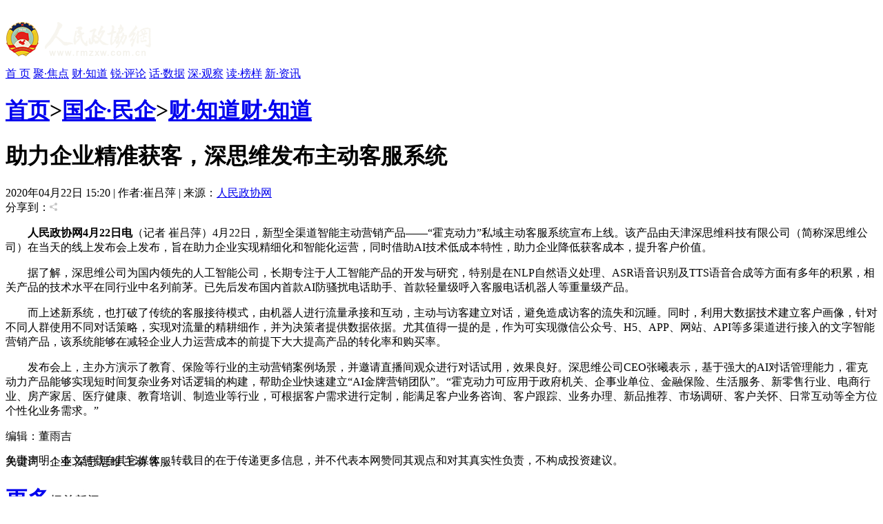

--- FILE ---
content_type: text/html
request_url: https://www.rmzxw.com.cn/c/2020-04-22/2559434.shtml
body_size: 6851
content:

<!DOCTYPE html PUBLIC "-//W3C//DTD XHTML 1.0 Transitional//EN" "http://www.w3.org/TR/xhtml1/DTD/xhtml1-transitional.dtd">
<html xmlns="http://www.w3.org/1999/xhtml">
<head>
    <meta http-equiv="Content-Type" content="text/html; charset=utf-8" />
    <meta name="filetype" content="0">
    <meta name="publishedtype" content="1">
    <meta name="pagetype" content="1">
    <meta name="catalogs" content="117"/>
    <meta name="contentid" content="2559434"/>
    <meta name="publishdate" content="2020-04-22"/>
    <meta name="author" content="董雨吉"/>
    <meta name="editor" content="崔吕萍"/>
    <meta name="source" content="人民政协网"/>
    <meta name="keywords" content="企业,深思,思维,主动,客服,人民,政协,政协网,政协报,人民政协报" />
    <meta name="description" content="该系统能够在减轻企业人力运营成本的前提下大大提高产品的转化率和购买率。;人民政协网是由人民政协报社主办，全方位报道国内外重大新闻和各级统战、政协工作最新动态，为各级政协组织履行职能服务，为广大政协委员参政议政服务，是政协工作者开展工作的有益帮手，政协委员参政议政的重要参考，社会各界了解人民政协的重要渠道。" />
    <title>助力企业精准获客，深思维发布主动客服系统——人民政协网</title>
       <link href="http://www.rmzxb.com.cn/css/css.css" rel="stylesheet" type="text/css" />
    <link href="http://www.rmzxb.com.cn/css/national_header.css" rel="stylesheet" type="text/css" />
       <link href="http://www.rmzxb.com.cn/css/news_list_content.css" rel="stylesheet" type="text/css" />
    <!--<script src="http://www.rmzxb.com.cn/js/jquery.js"></script>-->
     <script type="text/javascript" src="http://www.rmzxb.com.cn/js/jquery-1.8.3.min.js"></script>
    <script>window.jQuery || document.write('<script src="http://www.rmzxb.com.cn/js/jquery-1.8.3.min.js" type="text/javascript"><\/script>')</script>
       <script src="http://www.rmzxb.com.cn/js/jquery.soChange1.js"></script>
    <script src='http://www.rmzxb.com.cn/js/roller.js'></script>
       <script src="http://www.rmzxb.com.cn/js/js.js"></script>
    <script src="http://www.rmzxb.com.cn/js/detailPagePublicJs.js"></script>
       <script src="http://www.rmzxb.com.cn/js/advPublicJs.js"></script>
    <style>
    *{font-family: "微软雅黑", "Microsoft Yahei", "SimSun", "宋体", "Arial Narrow"};
    </style>
    </head>
    <body>
    <div id="header">
        <div class="layout pv_top">
        <img src="http://www.rmzxb.com.cn/images/logo.png" class="logo" />
        </div>
        <div class="layout pv_nav"><a href="http://www.rmzxb.com.cn/index.shtml">首 页</a>
    
        
    
    
        <a href="/gqmq/jjd/" target="_blank">聚·焦点</a>
        
    
        <a href="/gqmq/czd/" target="_blank">财·知道</a>
        
    
        <a href="/gqmq/rpl/" target="_blank">锐·评论</a>
        
    
        <a href="/gqmq/hsj/" target="_blank">话·数据</a>
        
    
        <a href="/gqmq/sgc/" target="_blank">深·观察</a>
        
    
        <a href="/gqmq/dby/" target="_blank">读·榜样</a>
        
    
        <a href="/gqmq/xzx/" target="_blank">新·资讯</a>
        
        </div>
    </div>
    <div id="content">
        <div class="pv_box m_p ov_hi">
        <div class="bw_750 fl">
        <h1 class="pv_title_2"><span class="site fr"><a href='/'>首页</a>><a href='/gqmq/'>国企·民企</a>><a href='/gqmq/czd/'>财·知道</a></span><span class="t" id="a1"><a href="/gqmq/czd/" id="a2">财·知道</a></span></h1>
    <div class="pa_0_5_0_10">
        <h1 class="Content_title" id="hh">
        
    <span id="a" style="">助力企业精准获客，深思维发布主动客服系统</span>
        </h1>
        
    <script>/*jQuery('#hh').width(jQuery('#a').width());*/</script>
           <div class="Remark">
             <span>2020年04月22日&#32;15:20 | 作者:崔吕萍 | 来源：<a href="http://www.baidu.com/baidu?word=人民政协网" target="_blank">人民政协网</a></span>
             <span class="fr"><!--百度分享 BEGIN-->
        <div class="bdsharebuttonbox"><a href="#" class="bds_more" data-cmd="more"></a><a href="#" class="bds_qzone" data-cmd="qzone" title="分享到QQ空间"></a><a href="#" class="bds_tsina" data-cmd="tsina" title="分享到新浪微博"></a><a href="#" class="bds_tqq" data-cmd="tqq" title="分享到腾讯微博"></a><a href="#" class="bds_renren" data-cmd="renren" title="分享到人人网"></a><a href="#" class="bds_weixin" data-cmd="weixin" title="分享到微信"></a></div>
        <script>window._bd_share_config={"common":{"bdSnsKey":{},"bdText":"","bdMini":"2","bdMiniList":false,"bdPic":"","bdStyle":"0","bdSize":"16"},"share":{}};with(document)0[(getElementsByTagName('head')[0]||body).appendChild(createElement('script')).src='http://bdimg.share.baidu.com/static/api/js/share.js?v=89860593.js?cdnversion='+~(-new Date()/36e5)];</script>
    <!--百度分享 END--></span><span class="fr">分享到：<img src="http://www.rmzxb.com.cn/images/fx.jpg" />&nbsp;</span>
                    </div>
           <div class="text_box">
             <p align="center">
             <p style="text-indent: 2em; text-align: left;"><strong>人民政协网4月22日电</strong>（记者 崔吕萍）4月22日，新型全渠道智能主动营销产品——“霍克动力”私域主动客服系统宣布上线。该产品由天津深思维科技有限公司（简称深思维公司）在当天的线上发布会上发布，旨在助力企业实现精细化和智能化运营，同时借助AI技术低成本特性，助力企业降低获客成本，提升客户价值。</p><p style="text-indent: 2em; text-align: left;">据了解，深思维公司为国内领先的人工智能公司，长期专注于人工智能产品的开发与研究，特别是在NLP自然语义处理、ASR语音识别及TTS语音合成等方面有多年的积累，相关产品的技术水平在同行业中名列前茅。已先后发布国内首款AI防骚扰电话助手、首款轻量级呼入客服电话机器人等重量级产品。</p><p style="text-indent: 2em; text-align: left;">而上述新系统，也打破了传统的客服接待模式，由机器人进行流量承接和互动，主动与访客建立对话，避免造成访客的流失和沉睡。同时，利用大数据技术建立客户画像，针对不同人群使用不同对话策略，实现对流量的精耕细作，并为决策者提供数据依据。尤其值得一提的是，作为可实现微信公众号、H5、APP、网站、API等多渠道进行接入的文字智能营销产品，该系统能够在减轻企业人力运营成本的前提下大大提高产品的转化率和购买率。</p><p style="text-indent: 2em; text-align: left;">发布会上，主办方演示了教育、保险等行业的主动营销案例场景，并邀请直播间观众进行对话试用，效果良好。深思维公司CEO张曦表示，基于强大的AI对话管理能力，霍克动力产品能够实现短时间复杂业务对话逻辑的构建，帮助企业快速建立“AI金牌营销团队”。“霍克动力可应用于政府机关、企事业单位、金融保险、生活服务、新零售行业、电商行业、房产家居、医疗健康、教育培训、制造业等行业，可根据客户需求进行定制，能满足客户业务咨询、客户跟踪、业务办理、新品推荐、市场调研、客户关怀、日常互动等全方位个性化业务需求。”</p>
           </div>
           <p class="Editor">编辑：董雨吉 </p>
           <div class="Paging">

              
              
                 
              
              

           </div>
           <p class="Keyword">关键词：企业&#32;深思&#32;思维&#32;主动&#32;客服</p>
           <p class="Keyword" id="mz" style="margin-top:-43px;line-height:27px">免责声明：本文转载自其它媒体，转载目的在于传递更多信息，并不代表本网赞同其观点和对其真实性负责，不构成投资建议。</p>


            <h1 class="pv_title_2 mt_15"><a href="http://www.rmzxb.com.cn/index.shtml" target="_blank" class="more mtb_14">更多</a><span class="t" id="a3"><a href="http://www.rmzxb.com.cn/index.shtml"><img src="http://www.rmzxb.com.cn/images/xg_t1.jpg" /></a></span></h1>
           <div class="pa_0_5_0_10">
             <ul class="Related_ul bh_150">

                
                   
                
             </ul>
           </div>
            <div style="height:40px"></div>


           
           
           
           
           
    </div>
          </div>
         <div class="bw_250 fr">
            <div class="gg">
                <style>
                    .adGal {
                        width: 250px;
                        height: 250px;
                        position: relative;
                    }
                    .galElement {
                        position: absolute;
                        left: 0;
                        top: 0;
                    }
                </style>
                <div class="adGal">


                    <div class="galElement" style="z-index: 1;">

                        <a target="_blank" href="http://www.rmzxb.com.cn/zt/fxls/index.shtml" title="热烈庆祝中华人民共和国成立70周年和人民政协成立70周年">
                            <img width="250" height="250" style="border:0px;" src="http://www.rmzxb.com.cn/images/2019zt/20191011xqy/fxls.jpg" title="热烈庆祝中华人民共和国成立70周年和人民政协成立70周年">
                        </a>
                    </div>
                    <div class="galElement" style="z-index: 0; display: none;">
                        <a target="_blank" href="http://www.rmzxb.com.cn/zt/xxgcxjpzsj/index.shtml" title="学习习近平总书记在中央政协工作会议暨庆祝中国人民政治协商会议成立70周年大会上的重要讲话精神">
                            <img width="250" height="250" style="border:0px;" src="http://www.rmzxb.com.cn/images/2019zt/20191011xqy/xxxjp.jpg" title="学习习近平总书记在中央政协工作会议暨庆祝中国人民政治协商会议成立70周年大会上的重要讲话精神">
                        </a>
                    </div>
                    <div class="galElement" style="z-index: 0; display: none;">
                        <a target="_blank" href="http://www.rmzxb.com.cn/zt/bwcxljsm/index.shtml" title="不忘初心牢记使命">
                            <img width="250" height="250" style="border:0px;" src="http://www.rmzxb.com.cn/images/2019zt/20191011xqy/bwcx.jpg" title="不忘初心牢记使命">
                        </a>
                    </div>



                </div>
                <script>
                    $(document).ready(function(){
                        var adGalleries=$(".adGal");
                        adGalleries.each(function(){
                            var currentEle=$(this);
                            var adEle=currentEle.children();
                            //console.warn(adEle.size()+"");
                            var currentEle=0;

                            function randSwitch() {
                                var targetEle=currentEle+1;
                                if(targetEle>=adEle.size())targetEle=0;
                                if(targetEle!=currentEle) {
                                    adEle.eq(currentEle).fadeOut(500);
                                    adEle.eq(targetEle).fadeIn(500);
                                    currentEle=targetEle;
                                }
                            }


                            window.setInterval(function(){randSwitch()}, 3000);
                        });

                    })

                </script>


            </div>

            <h1 class="pv_title_2 mt_15"><a href="http://www.rmzxb.com.cn/index.shtml" class="more mtb_14">更多</a><span class="t" id="a2"><a href="http://www.rmzxb.com.cn/index.shtml"><img src="http://www.rmzxb.com.cn/images/pl_t6.jpg" /></a></span></h1>
          <div class="pa_0_15 bh_293">
              <ul class="political_ul3">
                
                  
                  <li class="li1"><a href="/c/2020-04-22/2559233.shtml" title="用改革激发内生动力，中国经济未来更可期" target="_blank">用改革激发内生动力，中国经济未来更可期</a></li>
                  <li class="li2"><a href="/c/2020-04-22/2559428.shtml" title="首份企业社会责任报告发布，哈啰出行与300家产业生态合作伙伴抱团共生" target="_blank">首份企业社会责任报告发布，哈啰出行与300家产业生态</a></li>
                  <li class="li3"><a href="/c/2020-04-22/2559434.shtml" title="助力企业精准获客，深思维发布主动客服系统" target="_blank">助力企业精准获客，深思维发布主动客服系统</a></li>
                  <li class="li4"><a href="/c/2020-04-22/2559200.shtml" title="电商新业态，扶贫兴农大有可为" target="_blank">电商新业态，扶贫兴农大有可为</a></li>
                  <li class="li5"><a href="/c/2020-04-22/2559204.shtml" title="要复工复市，不要楼市“复虚火”" target="_blank">要复工复市，不要楼市“复虚火”</a></li>
                  <li class="li6"><a href="/c/2020-04-22/2559207.shtml" title="让绿色成为最动人的色彩" target="_blank">让绿色成为最动人的色彩</a></li>
                  <li class="li7"><a href="/c/2020-04-22/2559211.shtml" title="坚定实施扩大内需战略" target="_blank">坚定实施扩大内需战略</a></li>
                  <li class="li8"><a href="/c/2020-04-22/2559215.shtml" title="以积极作为应对不确定性" target="_blank">以积极作为应对不确定性</a></li>
                  <li class="li9"><a href="/c/2020-04-22/2559216.shtml" title="“直播带货”创新消费方式" target="_blank">“直播带货”创新消费方式</a></li>
                
              </ul>
            </div>
          <div class="box1">
              <!--<iframe src="http://dzb.rmzxb.com/FormOther.aspx" frameborder="0" scrolling="no" width="240" height="345"></iframe>-->
              <div style="width:240px;height:345px;"><script src="http://mobile.rmzxb.com.cn/api/dzbCache.php"></script></div>
            </div>
           
            <div class="adGal">


                <div class="galElement" style="z-index: 1;">

                    <a href="http://www.zhengxiehao.cn/index.shtml" target="_blank">
                        <img title="政协号" src="http://www.rmzxb.com.cn/images/2019zt/20191011xqy/zxh.jpg" width="250" height="250" style="border:0px;">
                    </a>
                </div>
                <div class="galElement" style="z-index: 0; display: none;">
                    <a href="http://www.zhengxiejia.cn/index.shtml" target="_blank">
                        <img title="政协+" src="http://www.rmzxb.com.cn/images/2019zt/20191011xqy/zxj.jpg" width="250" height="250" style="border:0px;">
                    </a>
                </div>
              <div class="galElement" style="z-index: 0; display: none;">
                    <a href="http://www.rmzxb.com.cn/zt/2018wyhktdjzt/index.shtml" target="_blank">
                        <img title="委员会客厅点京节目" src="http://www.rmzxb.com.cn/images/2019zt/20191011xqy/wyhkt.jpg" width="250" height="250" style="border:0px;">
                    </a>
                </div>
                <div class="galElement" style="z-index: 0; display: none;">
                    <a href="http://www.china-esc.org.cn/" target="_blank">
                        <img title="中国经济社会理事会" src="http://www.rmzxb.com.cn/images/2019zt/20191011xqy/lsh.jpg" width="250" height="250" style="border:0px;">
                    </a>
                </div>
                



            </div>
           <div>
         
          </div>




           


           
           
         </div>
         <div class="clear"></div>
      </div>
       
    </div>
    <div id="footer">
       <p>copyright &copy; 2004-2020 www.rmzxb.com.cn All Rights Reserved</p>
       <p>本网站所刊登的新闻、信息和各种专题专栏资料，未经协议授权，不得使用或转载</p>
       <p>主办单位： 人民政协报社  京ICP备09078172号  国新网许可证：101200605<img src="http://www.rmzxb.com.cn/temp/icc.jpg" style="margin:0px 5px" /></p><br />
       <p><img src="http://www.rmzxb.com.cn/images/i1.png" class="img"/><img src="http://www.rmzxb.com.cn/images/i2.png"  class="img"/><img src="http://www.rmzxb.com.cn/images/i3.png"  class="img"/></p>
       <p></p>
       <p></p>
    </div>
    <script>
           roller.init("a1","v",-4,0,100,10);
           roller.init("a2","v",-4,0,100,10);
           roller.init("a3","v",-4,0,100,10);
           roller.init("a4","v",-4,0,100,10);   
                      var a2=document.getElementById("a2");
                      var mz=document.getElementById("mz");
                      if(a2.innerText=='新·资讯'){
                          mz.style.display="block";
                      }else{
                          mz.style.display="none" ;
                      }
    </script>

    <!--index底部公用区块开始-->
    

<!--公用底部代码块开始-->
<!--cms统计开始-->
<div style="display:none">
	<script type="text/javascript">document.write(unescape("%3Cscript src='http://info.rmzxb.com.cn:8088/webdig.js?z=19' type='text/javascript'%3E%3C/script%3E"));</script>
	<script type="text/javascript">wd_paramtracker("_wdxid=000000000000000000000000000000000000000000")</script>
</div>
<!--cms统计结束-->

<!---->

<!--baidu广告开始
baidu广告结束-->

<!--baidu广告2开始-->

<div class="advContent"><script type="text/javascript">var cpro_id="u2131508";</script><script src=" http://su.bdimg.com/static/dspui/js/uf.js" type="text/javascript"></script></div>
<!--baidu广告2结束-->

<!--原创认证-->
<script src="https://yb-public.oss-cn-shanghai.aliyuncs.com/yb-js/rmzxb.js" type="text/javascript"></script>
<!--百度统计开始--这一段移到了前面
百度统计结束-->

<!--百度主动推送-->
<script>
(function(){
    var bp = document.createElement('script');
    bp.src = '//push.zhanzhang.baidu.com/push.js';
    var s = document.getElementsByTagName("script")[0];
    s.parentNode.insertBefore(bp, s);
})();
</script>
            


<!--公用底部代码块结束-->

        <!--index底部公用区块结束-->

        <!--人民日报统计收集-->
        <script language="javascript">
    var _paq = _paq || [];
    window['_paq'] = _paq;
    _paq.push(['appkey', 'UAR-000321_719']);
    _paq.push(['cata', '117']);
    _paq.push(['attr', 'itemid='+2559434]);
    _paq.push(['trackPV']);
    (function() {
        var pa = document.createElement('script'); pa.type = 'text/javascript'; pa.async = true
        ;
        pa.src = ('https:' == document.location.protocol ? 'https://' : 'http://') + 'rev.uar.hubpd.com/agent/pa.js';
        var s = document.getElementsByTagName('script')[0]; s.parentNode.insertBefore(pa, s);
    })();
    </script>

    <!-- App=ZCMS(ZCMS内容管理系统) 2.4.27177,CostTime=7,PublishDate=2020-04-23 09:28:46 -->
</body>
    </html>